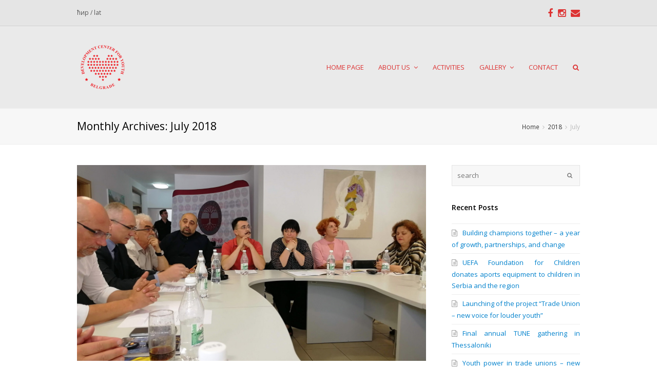

--- FILE ---
content_type: text/html; charset=UTF-8
request_url: https://razvojnicentarzamlade.org.rs/en/2018/07/
body_size: 53604
content:
 
<!DOCTYPE html>
<html lang="en-US">
<head>
	<meta charset="UTF-8" />
	<link rel="profile" href="http://gmpg.org/xfn/11">
	<link rel="pingback" href="https://razvojnicentarzamlade.org.rs/en/xmlrpc.php">
	<meta name='robots' content='noindex, follow' />
<meta name="viewport" content="width=device-width, initial-scale=1">
	<!-- This site is optimized with the Yoast SEO plugin v24.0 - https://yoast.com/wordpress/plugins/seo/ -->
	<title>July 2018 - Development Center for Youth</title>
	<meta property="og:locale" content="en_US" />
	<meta property="og:type" content="website" />
	<meta property="og:title" content="July 2018 - Development Center for Youth" />
	<meta property="og:url" content="https://razvojnicentarzamlade.org.rs/en/2018/07/" />
	<meta property="og:site_name" content="Development Center for Youth" />
	<meta name="twitter:card" content="summary_large_image" />
	<script type="application/ld+json" class="yoast-schema-graph">{"@context":"https://schema.org","@graph":[{"@type":"CollectionPage","@id":"https://razvojnicentarzamlade.org.rs/en/2018/07/","url":"https://razvojnicentarzamlade.org.rs/en/2018/07/","name":"July 2018 - Development Center for Youth","isPartOf":{"@id":"https://razvojnicentarzamlade.org.rs/en/#website"},"primaryImageOfPage":{"@id":"https://razvojnicentarzamlade.org.rs/en/2018/07/#primaryimage"},"image":{"@id":"https://razvojnicentarzamlade.org.rs/en/2018/07/#primaryimage"},"thumbnailUrl":"https://razvojnicentarzamlade.org.rs/en/wp-content/uploads/putevima-dositeja-temisvar-ilu-02.jpg","breadcrumb":{"@id":"https://razvojnicentarzamlade.org.rs/en/2018/07/#breadcrumb"},"inLanguage":"en-US"},{"@type":"ImageObject","inLanguage":"en-US","@id":"https://razvojnicentarzamlade.org.rs/en/2018/07/#primaryimage","url":"https://razvojnicentarzamlade.org.rs/en/wp-content/uploads/putevima-dositeja-temisvar-ilu-02.jpg","contentUrl":"https://razvojnicentarzamlade.org.rs/en/wp-content/uploads/putevima-dositeja-temisvar-ilu-02.jpg","width":1366,"height":768},{"@type":"BreadcrumbList","@id":"https://razvojnicentarzamlade.org.rs/en/2018/07/#breadcrumb","itemListElement":[{"@type":"ListItem","position":1,"name":"Home","item":"https://razvojnicentarzamlade.org.rs/en/"},{"@type":"ListItem","position":2,"name":"Archives for July 2018"}]},{"@type":"WebSite","@id":"https://razvojnicentarzamlade.org.rs/en/#website","url":"https://razvojnicentarzamlade.org.rs/en/","name":"Development Center for Youth","description":"","potentialAction":[{"@type":"SearchAction","target":{"@type":"EntryPoint","urlTemplate":"https://razvojnicentarzamlade.org.rs/en/?s={search_term_string}"},"query-input":{"@type":"PropertyValueSpecification","valueRequired":true,"valueName":"search_term_string"}}],"inLanguage":"en-US"}]}</script>
	<!-- / Yoast SEO plugin. -->


<link rel="alternate" type="application/rss+xml" title="Development Center for Youth &raquo; Feed" href="https://razvojnicentarzamlade.org.rs/en/feed/" />
<link rel="alternate" type="application/rss+xml" title="Development Center for Youth &raquo; Comments Feed" href="https://razvojnicentarzamlade.org.rs/en/comments/feed/" />
<script type="text/javascript">var $TS_VCSC_CurrentPluginRelease = "5.2.7";var $TS_VCSC_CurrentComposerRelease = "6.8.0";var $TS_VCSC_Lightbox_Activated = true;var $TS_VCSC_Lightbox_Thumbs = "bottom";var $TS_VCSC_Lightbox_Thumbsize = 50;var $TS_VCSC_Lightbox_Animation = "random";var $TS_VCSC_Lightbox_Captions = "data-title";var $TS_VCSC_Lightbox_Closer = true;var $TS_VCSC_Lightbox_Durations = 5000;var $TS_VCSC_Lightbox_Share = false;var $TS_VCSC_Lightbox_Save = false;var $TS_VCSC_Lightbox_LoadAPIs = true;var $TS_VCSC_Lightbox_Social = "fb,tw,gp,pin";var $TS_VCSC_Lightbox_NoTouch = false;var $TS_VCSC_Lightbox_BGClose = true;var $TS_VCSC_Lightbox_NoHashes = true;var $TS_VCSC_Lightbox_Keyboard = true;var $TS_VCSC_Lightbox_FullScreen = true;var $TS_VCSC_Lightbox_Zoom = true;var $TS_VCSC_Lightbox_FXSpeed = 300;var $TS_VCSC_Lightbox_Scheme = "dark";var $TS_VCSC_Lightbox_URLColor = false;var $TS_VCSC_Lightbox_Backlight = "#ffffff";var $TS_VCSC_Lightbox_UseColor = false;var $TS_VCSC_Lightbox_Overlay = "#000000";var $TS_VCSC_Lightbox_Background = "";var $TS_VCSC_Lightbox_Repeat = "no-repeat";var $TS_VCSC_Lightbox_Noise = "";var $TS_VCSC_Lightbox_CORS = false;var $TS_VCSC_Lightbox_Tapping = true;var $TS_VCSC_Lightbox_ScrollBlock = "js";var $TS_VCSC_Lightbox_Protection = "none";var $TS_VCSC_Lightbox_HistoryClose = false;var $TS_VCSC_Lightbox_CustomScroll = true;var $TS_VCSC_Lightbox_HomeURL = "https://razvojnicentarzamlade.org.rs/en";var $TS_VCSC_Lightbox_LastScroll = 0;var $TS_VCSC_Lightbox_Showing = false;var $TS_VCSC_Lightbox_PrettyPhoto = false;var $TS_VCSC_Lightbox_AttachAllOther = false;var $TS_VCSC_Hammer_ReleaseNew = true;var $TS_VCSC_Countdown_DaysLabel = "Days";var $TS_VCSC_Countdown_DayLabel = "Day";var $TS_VCSC_Countdown_HoursLabel = "Hours";var $TS_VCSC_Countdown_HourLabel = "Hour";var $TS_VCSC_Countdown_MinutesLabel = "Minutes";var $TS_VCSC_Countdown_MinuteLabel = "Minute";var $TS_VCSC_Countdown_SecondsLabel = "Seconds";var $TS_VCSC_Countdown_SecondLabel = "Second";var $TS_VCSC_Magnify_ZoomIn = "Zoom In";var $TS_VCSC_Magnify_ZoomOut = "Zoom Out";var $TS_VCSC_Magnify_ZoomLevel = "Zoom Level";var $TS_VCSC_Magnify_ChangeLevel = "Change Zoom Level";var $TS_VCSC_Magnify_Next = "Next";var $TS_VCSC_Magnify_Previous = "Previous";var $TS_VCSC_Magnify_Reset = "Reset Zoom";var $TS_VCSC_Magnify_Rotate = "Rotate Image";var $TS_VCSC_Magnify_Lightbox = "Show Image in Lightbox";</script><style id='wp-img-auto-sizes-contain-inline-css' type='text/css'>
img:is([sizes=auto i],[sizes^="auto," i]){contain-intrinsic-size:3000px 1500px}
/*# sourceURL=wp-img-auto-sizes-contain-inline-css */
</style>
<link rel='stylesheet' id='js_composer_front-css' href='https://razvojnicentarzamlade.org.rs/en/wp-content/plugins/js_composer/assets/css/js_composer.min.css?ver=6.8.0' type='text/css' media='all' />
<style id='wp-emoji-styles-inline-css' type='text/css'>

	img.wp-smiley, img.emoji {
		display: inline !important;
		border: none !important;
		box-shadow: none !important;
		height: 1em !important;
		width: 1em !important;
		margin: 0 0.07em !important;
		vertical-align: -0.1em !important;
		background: none !important;
		padding: 0 !important;
	}
/*# sourceURL=wp-emoji-styles-inline-css */
</style>
<style id='wp-block-library-inline-css' type='text/css'>
:root{--wp-block-synced-color:#7a00df;--wp-block-synced-color--rgb:122,0,223;--wp-bound-block-color:var(--wp-block-synced-color);--wp-editor-canvas-background:#ddd;--wp-admin-theme-color:#007cba;--wp-admin-theme-color--rgb:0,124,186;--wp-admin-theme-color-darker-10:#006ba1;--wp-admin-theme-color-darker-10--rgb:0,107,160.5;--wp-admin-theme-color-darker-20:#005a87;--wp-admin-theme-color-darker-20--rgb:0,90,135;--wp-admin-border-width-focus:2px}@media (min-resolution:192dpi){:root{--wp-admin-border-width-focus:1.5px}}.wp-element-button{cursor:pointer}:root .has-very-light-gray-background-color{background-color:#eee}:root .has-very-dark-gray-background-color{background-color:#313131}:root .has-very-light-gray-color{color:#eee}:root .has-very-dark-gray-color{color:#313131}:root .has-vivid-green-cyan-to-vivid-cyan-blue-gradient-background{background:linear-gradient(135deg,#00d084,#0693e3)}:root .has-purple-crush-gradient-background{background:linear-gradient(135deg,#34e2e4,#4721fb 50%,#ab1dfe)}:root .has-hazy-dawn-gradient-background{background:linear-gradient(135deg,#faaca8,#dad0ec)}:root .has-subdued-olive-gradient-background{background:linear-gradient(135deg,#fafae1,#67a671)}:root .has-atomic-cream-gradient-background{background:linear-gradient(135deg,#fdd79a,#004a59)}:root .has-nightshade-gradient-background{background:linear-gradient(135deg,#330968,#31cdcf)}:root .has-midnight-gradient-background{background:linear-gradient(135deg,#020381,#2874fc)}:root{--wp--preset--font-size--normal:16px;--wp--preset--font-size--huge:42px}.has-regular-font-size{font-size:1em}.has-larger-font-size{font-size:2.625em}.has-normal-font-size{font-size:var(--wp--preset--font-size--normal)}.has-huge-font-size{font-size:var(--wp--preset--font-size--huge)}.has-text-align-center{text-align:center}.has-text-align-left{text-align:left}.has-text-align-right{text-align:right}.has-fit-text{white-space:nowrap!important}#end-resizable-editor-section{display:none}.aligncenter{clear:both}.items-justified-left{justify-content:flex-start}.items-justified-center{justify-content:center}.items-justified-right{justify-content:flex-end}.items-justified-space-between{justify-content:space-between}.screen-reader-text{border:0;clip-path:inset(50%);height:1px;margin:-1px;overflow:hidden;padding:0;position:absolute;width:1px;word-wrap:normal!important}.screen-reader-text:focus{background-color:#ddd;clip-path:none;color:#444;display:block;font-size:1em;height:auto;left:5px;line-height:normal;padding:15px 23px 14px;text-decoration:none;top:5px;width:auto;z-index:100000}html :where(.has-border-color){border-style:solid}html :where([style*=border-top-color]){border-top-style:solid}html :where([style*=border-right-color]){border-right-style:solid}html :where([style*=border-bottom-color]){border-bottom-style:solid}html :where([style*=border-left-color]){border-left-style:solid}html :where([style*=border-width]){border-style:solid}html :where([style*=border-top-width]){border-top-style:solid}html :where([style*=border-right-width]){border-right-style:solid}html :where([style*=border-bottom-width]){border-bottom-style:solid}html :where([style*=border-left-width]){border-left-style:solid}html :where(img[class*=wp-image-]){height:auto;max-width:100%}:where(figure){margin:0 0 1em}html :where(.is-position-sticky){--wp-admin--admin-bar--position-offset:var(--wp-admin--admin-bar--height,0px)}@media screen and (max-width:600px){html :where(.is-position-sticky){--wp-admin--admin-bar--position-offset:0px}}

/*# sourceURL=wp-block-library-inline-css */
</style><style id='global-styles-inline-css' type='text/css'>
:root{--wp--preset--aspect-ratio--square: 1;--wp--preset--aspect-ratio--4-3: 4/3;--wp--preset--aspect-ratio--3-4: 3/4;--wp--preset--aspect-ratio--3-2: 3/2;--wp--preset--aspect-ratio--2-3: 2/3;--wp--preset--aspect-ratio--16-9: 16/9;--wp--preset--aspect-ratio--9-16: 9/16;--wp--preset--color--black: #000000;--wp--preset--color--cyan-bluish-gray: #abb8c3;--wp--preset--color--white: #ffffff;--wp--preset--color--pale-pink: #f78da7;--wp--preset--color--vivid-red: #cf2e2e;--wp--preset--color--luminous-vivid-orange: #ff6900;--wp--preset--color--luminous-vivid-amber: #fcb900;--wp--preset--color--light-green-cyan: #7bdcb5;--wp--preset--color--vivid-green-cyan: #00d084;--wp--preset--color--pale-cyan-blue: #8ed1fc;--wp--preset--color--vivid-cyan-blue: #0693e3;--wp--preset--color--vivid-purple: #9b51e0;--wp--preset--gradient--vivid-cyan-blue-to-vivid-purple: linear-gradient(135deg,rgb(6,147,227) 0%,rgb(155,81,224) 100%);--wp--preset--gradient--light-green-cyan-to-vivid-green-cyan: linear-gradient(135deg,rgb(122,220,180) 0%,rgb(0,208,130) 100%);--wp--preset--gradient--luminous-vivid-amber-to-luminous-vivid-orange: linear-gradient(135deg,rgb(252,185,0) 0%,rgb(255,105,0) 100%);--wp--preset--gradient--luminous-vivid-orange-to-vivid-red: linear-gradient(135deg,rgb(255,105,0) 0%,rgb(207,46,46) 100%);--wp--preset--gradient--very-light-gray-to-cyan-bluish-gray: linear-gradient(135deg,rgb(238,238,238) 0%,rgb(169,184,195) 100%);--wp--preset--gradient--cool-to-warm-spectrum: linear-gradient(135deg,rgb(74,234,220) 0%,rgb(151,120,209) 20%,rgb(207,42,186) 40%,rgb(238,44,130) 60%,rgb(251,105,98) 80%,rgb(254,248,76) 100%);--wp--preset--gradient--blush-light-purple: linear-gradient(135deg,rgb(255,206,236) 0%,rgb(152,150,240) 100%);--wp--preset--gradient--blush-bordeaux: linear-gradient(135deg,rgb(254,205,165) 0%,rgb(254,45,45) 50%,rgb(107,0,62) 100%);--wp--preset--gradient--luminous-dusk: linear-gradient(135deg,rgb(255,203,112) 0%,rgb(199,81,192) 50%,rgb(65,88,208) 100%);--wp--preset--gradient--pale-ocean: linear-gradient(135deg,rgb(255,245,203) 0%,rgb(182,227,212) 50%,rgb(51,167,181) 100%);--wp--preset--gradient--electric-grass: linear-gradient(135deg,rgb(202,248,128) 0%,rgb(113,206,126) 100%);--wp--preset--gradient--midnight: linear-gradient(135deg,rgb(2,3,129) 0%,rgb(40,116,252) 100%);--wp--preset--font-size--small: 13px;--wp--preset--font-size--medium: 20px;--wp--preset--font-size--large: 36px;--wp--preset--font-size--x-large: 42px;--wp--preset--spacing--20: 0.44rem;--wp--preset--spacing--30: 0.67rem;--wp--preset--spacing--40: 1rem;--wp--preset--spacing--50: 1.5rem;--wp--preset--spacing--60: 2.25rem;--wp--preset--spacing--70: 3.38rem;--wp--preset--spacing--80: 5.06rem;--wp--preset--shadow--natural: 6px 6px 9px rgba(0, 0, 0, 0.2);--wp--preset--shadow--deep: 12px 12px 50px rgba(0, 0, 0, 0.4);--wp--preset--shadow--sharp: 6px 6px 0px rgba(0, 0, 0, 0.2);--wp--preset--shadow--outlined: 6px 6px 0px -3px rgb(255, 255, 255), 6px 6px rgb(0, 0, 0);--wp--preset--shadow--crisp: 6px 6px 0px rgb(0, 0, 0);}:where(.is-layout-flex){gap: 0.5em;}:where(.is-layout-grid){gap: 0.5em;}body .is-layout-flex{display: flex;}.is-layout-flex{flex-wrap: wrap;align-items: center;}.is-layout-flex > :is(*, div){margin: 0;}body .is-layout-grid{display: grid;}.is-layout-grid > :is(*, div){margin: 0;}:where(.wp-block-columns.is-layout-flex){gap: 2em;}:where(.wp-block-columns.is-layout-grid){gap: 2em;}:where(.wp-block-post-template.is-layout-flex){gap: 1.25em;}:where(.wp-block-post-template.is-layout-grid){gap: 1.25em;}.has-black-color{color: var(--wp--preset--color--black) !important;}.has-cyan-bluish-gray-color{color: var(--wp--preset--color--cyan-bluish-gray) !important;}.has-white-color{color: var(--wp--preset--color--white) !important;}.has-pale-pink-color{color: var(--wp--preset--color--pale-pink) !important;}.has-vivid-red-color{color: var(--wp--preset--color--vivid-red) !important;}.has-luminous-vivid-orange-color{color: var(--wp--preset--color--luminous-vivid-orange) !important;}.has-luminous-vivid-amber-color{color: var(--wp--preset--color--luminous-vivid-amber) !important;}.has-light-green-cyan-color{color: var(--wp--preset--color--light-green-cyan) !important;}.has-vivid-green-cyan-color{color: var(--wp--preset--color--vivid-green-cyan) !important;}.has-pale-cyan-blue-color{color: var(--wp--preset--color--pale-cyan-blue) !important;}.has-vivid-cyan-blue-color{color: var(--wp--preset--color--vivid-cyan-blue) !important;}.has-vivid-purple-color{color: var(--wp--preset--color--vivid-purple) !important;}.has-black-background-color{background-color: var(--wp--preset--color--black) !important;}.has-cyan-bluish-gray-background-color{background-color: var(--wp--preset--color--cyan-bluish-gray) !important;}.has-white-background-color{background-color: var(--wp--preset--color--white) !important;}.has-pale-pink-background-color{background-color: var(--wp--preset--color--pale-pink) !important;}.has-vivid-red-background-color{background-color: var(--wp--preset--color--vivid-red) !important;}.has-luminous-vivid-orange-background-color{background-color: var(--wp--preset--color--luminous-vivid-orange) !important;}.has-luminous-vivid-amber-background-color{background-color: var(--wp--preset--color--luminous-vivid-amber) !important;}.has-light-green-cyan-background-color{background-color: var(--wp--preset--color--light-green-cyan) !important;}.has-vivid-green-cyan-background-color{background-color: var(--wp--preset--color--vivid-green-cyan) !important;}.has-pale-cyan-blue-background-color{background-color: var(--wp--preset--color--pale-cyan-blue) !important;}.has-vivid-cyan-blue-background-color{background-color: var(--wp--preset--color--vivid-cyan-blue) !important;}.has-vivid-purple-background-color{background-color: var(--wp--preset--color--vivid-purple) !important;}.has-black-border-color{border-color: var(--wp--preset--color--black) !important;}.has-cyan-bluish-gray-border-color{border-color: var(--wp--preset--color--cyan-bluish-gray) !important;}.has-white-border-color{border-color: var(--wp--preset--color--white) !important;}.has-pale-pink-border-color{border-color: var(--wp--preset--color--pale-pink) !important;}.has-vivid-red-border-color{border-color: var(--wp--preset--color--vivid-red) !important;}.has-luminous-vivid-orange-border-color{border-color: var(--wp--preset--color--luminous-vivid-orange) !important;}.has-luminous-vivid-amber-border-color{border-color: var(--wp--preset--color--luminous-vivid-amber) !important;}.has-light-green-cyan-border-color{border-color: var(--wp--preset--color--light-green-cyan) !important;}.has-vivid-green-cyan-border-color{border-color: var(--wp--preset--color--vivid-green-cyan) !important;}.has-pale-cyan-blue-border-color{border-color: var(--wp--preset--color--pale-cyan-blue) !important;}.has-vivid-cyan-blue-border-color{border-color: var(--wp--preset--color--vivid-cyan-blue) !important;}.has-vivid-purple-border-color{border-color: var(--wp--preset--color--vivid-purple) !important;}.has-vivid-cyan-blue-to-vivid-purple-gradient-background{background: var(--wp--preset--gradient--vivid-cyan-blue-to-vivid-purple) !important;}.has-light-green-cyan-to-vivid-green-cyan-gradient-background{background: var(--wp--preset--gradient--light-green-cyan-to-vivid-green-cyan) !important;}.has-luminous-vivid-amber-to-luminous-vivid-orange-gradient-background{background: var(--wp--preset--gradient--luminous-vivid-amber-to-luminous-vivid-orange) !important;}.has-luminous-vivid-orange-to-vivid-red-gradient-background{background: var(--wp--preset--gradient--luminous-vivid-orange-to-vivid-red) !important;}.has-very-light-gray-to-cyan-bluish-gray-gradient-background{background: var(--wp--preset--gradient--very-light-gray-to-cyan-bluish-gray) !important;}.has-cool-to-warm-spectrum-gradient-background{background: var(--wp--preset--gradient--cool-to-warm-spectrum) !important;}.has-blush-light-purple-gradient-background{background: var(--wp--preset--gradient--blush-light-purple) !important;}.has-blush-bordeaux-gradient-background{background: var(--wp--preset--gradient--blush-bordeaux) !important;}.has-luminous-dusk-gradient-background{background: var(--wp--preset--gradient--luminous-dusk) !important;}.has-pale-ocean-gradient-background{background: var(--wp--preset--gradient--pale-ocean) !important;}.has-electric-grass-gradient-background{background: var(--wp--preset--gradient--electric-grass) !important;}.has-midnight-gradient-background{background: var(--wp--preset--gradient--midnight) !important;}.has-small-font-size{font-size: var(--wp--preset--font-size--small) !important;}.has-medium-font-size{font-size: var(--wp--preset--font-size--medium) !important;}.has-large-font-size{font-size: var(--wp--preset--font-size--large) !important;}.has-x-large-font-size{font-size: var(--wp--preset--font-size--x-large) !important;}
/*# sourceURL=global-styles-inline-css */
</style>

<style id='classic-theme-styles-inline-css' type='text/css'>
/*! This file is auto-generated */
.wp-block-button__link{color:#fff;background-color:#32373c;border-radius:9999px;box-shadow:none;text-decoration:none;padding:calc(.667em + 2px) calc(1.333em + 2px);font-size:1.125em}.wp-block-file__button{background:#32373c;color:#fff;text-decoration:none}
/*# sourceURL=/wp-includes/css/classic-themes.min.css */
</style>
<link rel='stylesheet' id='contact-form-7-css' href='https://razvojnicentarzamlade.org.rs/en/wp-content/plugins/contact-form-7/includes/css/styles.css?ver=6.0.1' type='text/css' media='all' />
<link rel='stylesheet' id='rs-plugin-settings-css' href='https://razvojnicentarzamlade.org.rs/en/wp-content/plugins/revslider/public/assets/css/rs6.css?ver=6.4.11' type='text/css' media='all' />
<style id='rs-plugin-settings-inline-css' type='text/css'>
.tp-caption a{color:#ff7302;text-shadow:none;-webkit-transition:all 0.2s ease-out;-moz-transition:all 0.2s ease-out;-o-transition:all 0.2s ease-out;-ms-transition:all 0.2s ease-out}.tp-caption a:hover{color:#ffa902}
/*# sourceURL=rs-plugin-settings-inline-css */
</style>
<link rel='stylesheet' id='wpos-slick-style-css' href='https://razvojnicentarzamlade.org.rs/en/wp-content/plugins/wp-logo-showcase-responsive-slider-slider/assets/css/slick.css?ver=3.8.2' type='text/css' media='all' />
<link rel='stylesheet' id='wpls-public-style-css' href='https://razvojnicentarzamlade.org.rs/en/wp-content/plugins/wp-logo-showcase-responsive-slider-slider/assets/css/wpls-public.css?ver=3.8.2' type='text/css' media='all' />
<link rel='stylesheet' id='wpex-font-awesome-css' href='https://razvojnicentarzamlade.org.rs/en/wp-content/themes/Total/css/font-awesome.min.css?ver=6.9' type='text/css' media='all' />
<link rel='stylesheet' id='wpex-style-css' href='https://razvojnicentarzamlade.org.rs/en/wp-content/themes/Total/style.css?ver=6.9' type='text/css' media='all' />
<link rel='stylesheet' id='wpex-visual-composer-css' href='https://razvojnicentarzamlade.org.rs/en/wp-content/themes/Total/css/wpex-visual-composer.css?ver=6.9' type='text/css' media='all' />
<link rel='stylesheet' id='wpex-visual-composer-extend-css' href='https://razvojnicentarzamlade.org.rs/en/wp-content/themes/Total/css/wpex-visual-composer-extend.css?ver=6.9' type='text/css' media='all' />
<link rel='stylesheet' id='wpex-ilightbox-dark-skin-css' href='https://razvojnicentarzamlade.org.rs/en/wp-content/themes/Total/css/ilightbox/dark-skin/skin.css?ver=6.9' type='text/css' media='all' />
<link rel='stylesheet' id='wpex-responsive-css' href='https://razvojnicentarzamlade.org.rs/en/wp-content/themes/Total/css/responsive.css?ver=6.9' type='text/css' media='all' />
<script type="text/javascript" src="https://razvojnicentarzamlade.org.rs/en/wp-includes/js/jquery/jquery.min.js?ver=3.7.1" id="jquery-core-js"></script>
<script type="text/javascript" src="https://razvojnicentarzamlade.org.rs/en/wp-includes/js/jquery/jquery-migrate.min.js?ver=3.4.1" id="jquery-migrate-js"></script>
<script type="text/javascript" src="https://razvojnicentarzamlade.org.rs/en/wp-content/plugins/revslider/public/assets/js/rbtools.min.js?ver=6.4.8" id="tp-tools-js"></script>
<script type="text/javascript" src="https://razvojnicentarzamlade.org.rs/en/wp-content/plugins/revslider/public/assets/js/rs6.min.js?ver=6.4.11" id="revmin-js"></script>
<link rel="https://api.w.org/" href="https://razvojnicentarzamlade.org.rs/en/wp-json/" /><link rel="EditURI" type="application/rsd+xml" title="RSD" href="https://razvojnicentarzamlade.org.rs/en/xmlrpc.php?rsd" />
<meta name="generator" content="WordPress 6.9" />
<!--[if IE 8]><link rel="stylesheet" type="text/css" href="https://razvojnicentarzamlade.org.rs/en/wp-content/themes/Total/css/ie8.css" media="screen"><![endif]--><!--[if lt IE 9]>
            <script src="https://razvojnicentarzamlade.org.rs/en/wp-content/themes/Total/js/html5.js"></script>
        <![endif]--><!-- Load Google Fonts --><link href="https://fonts.googleapis.com/css?family=Open%20Sans:300italic,400italic,600italic,700italic,800italic,400,300,600,700,800&amp;subset=latin,cyrillic-ext,greek-ext,greek,vietnamese,latin-ext,cyrillic" rel="stylesheet" type="text/css"><!-- Typography CSS --><style type="text/css">body{font-family:Open Sans;color:#595959;}</style><meta name="generator" content="Powered by WPBakery Page Builder - drag and drop page builder for WordPress."/>
<meta name="generator" content="Powered by Slider Revolution 6.4.11 - responsive, Mobile-Friendly Slider Plugin for WordPress with comfortable drag and drop interface." />
<link rel="icon" href="https://razvojnicentarzamlade.org.rs/en/wp-content/uploads/2018/03/logo-razvojni-100x100.png" sizes="32x32" />
<link rel="icon" href="https://razvojnicentarzamlade.org.rs/en/wp-content/uploads/2018/03/logo-razvojni.png" sizes="192x192" />
<link rel="apple-touch-icon" href="https://razvojnicentarzamlade.org.rs/en/wp-content/uploads/2018/03/logo-razvojni.png" />
<meta name="msapplication-TileImage" content="https://razvojnicentarzamlade.org.rs/en/wp-content/uploads/2018/03/logo-razvojni.png" />
<script type="text/javascript">function setREVStartSize(e){
			//window.requestAnimationFrame(function() {				 
				window.RSIW = window.RSIW===undefined ? window.innerWidth : window.RSIW;	
				window.RSIH = window.RSIH===undefined ? window.innerHeight : window.RSIH;	
				try {								
					var pw = document.getElementById(e.c).parentNode.offsetWidth,
						newh;
					pw = pw===0 || isNaN(pw) ? window.RSIW : pw;
					e.tabw = e.tabw===undefined ? 0 : parseInt(e.tabw);
					e.thumbw = e.thumbw===undefined ? 0 : parseInt(e.thumbw);
					e.tabh = e.tabh===undefined ? 0 : parseInt(e.tabh);
					e.thumbh = e.thumbh===undefined ? 0 : parseInt(e.thumbh);
					e.tabhide = e.tabhide===undefined ? 0 : parseInt(e.tabhide);
					e.thumbhide = e.thumbhide===undefined ? 0 : parseInt(e.thumbhide);
					e.mh = e.mh===undefined || e.mh=="" || e.mh==="auto" ? 0 : parseInt(e.mh,0);		
					if(e.layout==="fullscreen" || e.l==="fullscreen") 						
						newh = Math.max(e.mh,window.RSIH);					
					else{					
						e.gw = Array.isArray(e.gw) ? e.gw : [e.gw];
						for (var i in e.rl) if (e.gw[i]===undefined || e.gw[i]===0) e.gw[i] = e.gw[i-1];					
						e.gh = e.el===undefined || e.el==="" || (Array.isArray(e.el) && e.el.length==0)? e.gh : e.el;
						e.gh = Array.isArray(e.gh) ? e.gh : [e.gh];
						for (var i in e.rl) if (e.gh[i]===undefined || e.gh[i]===0) e.gh[i] = e.gh[i-1];
											
						var nl = new Array(e.rl.length),
							ix = 0,						
							sl;					
						e.tabw = e.tabhide>=pw ? 0 : e.tabw;
						e.thumbw = e.thumbhide>=pw ? 0 : e.thumbw;
						e.tabh = e.tabhide>=pw ? 0 : e.tabh;
						e.thumbh = e.thumbhide>=pw ? 0 : e.thumbh;					
						for (var i in e.rl) nl[i] = e.rl[i]<window.RSIW ? 0 : e.rl[i];
						sl = nl[0];									
						for (var i in nl) if (sl>nl[i] && nl[i]>0) { sl = nl[i]; ix=i;}															
						var m = pw>(e.gw[ix]+e.tabw+e.thumbw) ? 1 : (pw-(e.tabw+e.thumbw)) / (e.gw[ix]);					
						newh =  (e.gh[ix] * m) + (e.tabh + e.thumbh);
					}				
					if(window.rs_init_css===undefined) window.rs_init_css = document.head.appendChild(document.createElement("style"));					
					document.getElementById(e.c).height = newh+"px";
					window.rs_init_css.innerHTML += "#"+e.c+"_wrapper { height: "+newh+"px }";				
				} catch(e){
					console.log("Failure at Presize of Slider:" + e)
				}					   
			//});
		  };</script>
<noscript><style> .wpb_animate_when_almost_visible { opacity: 1; }</style></noscript><!-- TOTAL CSS -->
<style type="text/css">
/*CUSTOMIZER STYLING*/#top-bar-wrap{background-color:#e5e5e5}#top-bar-wrap{border-color:#d1d1d1}#top-bar-social a{color:#dd3333}#site-header,.footer-has-reveal #site-header,#searchform-header-replace,.is-sticky #site-header{background-color:#eaeaea}#site-navigation .dropdown-menu >li >a{color:#dd3333}#site-navigation .dropdown-menu >li >a:hover{color:#000000}.wpb_column{margin-bottom:40px}/*ADVANCED STYLING CSS*/.wpb_row .fa:before{box-sizing:content-box!important;-moz-box-sizing:content-box!important;-webkit-box-sizing:content-box!important}.is-sticky #site-header{border-color:transparent}
</style></head>

<!-- Begin Body -->
<body class="archive date wp-theme-Total wpex-theme wpex-responsive full-width-main-layout theme-base content-right-sidebar has-breadcrumbs shrink-fixed-header has-topbar sidebar-widget-icons wpb-js-composer js-comp-ver-6.8.0 vc_responsive">

<div id="outer-wrap" class="clr">

	
	<div id="wrap" class="clr">

		


	<div id="top-bar-wrap" class="clr">

		<div id="top-bar" class="clr container">

			
    <div id="top-bar-content" class="has-content clr top-bar-left">

        
        
            <a href="http://razvojnicentarzamlade.org.rs?sr_pismo=cir">ћир</a> / <a href="http://razvojnicentarzamlade.org.rs?sr_pismo=lat">lat</a>
        
    </div><!-- #top-bar-content -->

			
			

	<div id="top-bar-social" class="clr top-bar-right social-style-font_icons">
														<a href="https://www.facebook.com/sportomdotolerancije/" title="Facebook" target="_blank">
									<span class="fa fa-facebook"></span>
								</a>
																																<a href="https://www.instagram.com/razvojnicentarzamlade/" title="Instragram" target="_blank">
									<span class="fa fa-instagram"></span>
								</a>
																																																																			<a href="mailto:razvojnicentarzamlade@gmail.com" title="Email" target="_blank">
									<span class="fa fa-envelope"></span>
								</a>
						</div><!-- #top-bar-social -->


		</div><!-- #top-bar -->

	</div><!-- #top-bar-wrap -->

<header id="site-header" class="clr header-one fixed-scroll" role="banner">
		<div id="site-header-inner" class="container clr">
		
<div id="site-logo" class="header-one-logo">

    
                    <a href="https://razvojnicentarzamlade.org.rs/en/" title="Development Center for Youth" rel="home" class="main-logo">
                <img src="http://razvojnicentarzamlade.org.rs/en/wp-content/uploads/logo-rcm-en.png" alt="Development Center for Youth" data-no-retina />
            </a>
        
        
    
</div><!-- #site-logo -->

<div id="site-navigation-wrap" class="clr navbar-style-one">

    <nav id="site-navigation" class="navigation main-navigation clr has-search-icon" role="navigation">

        
        <div class="menu-main-container"><ul id="menu-main" class="dropdown-menu sf-menu"><li id="menu-item-316" class="menu-item menu-item-type-post_type menu-item-object-page menu-item-home menu-item-316"><a href="https://razvojnicentarzamlade.org.rs/en/"><span class="link-inner">HOME PAGE</span></a></li>
<li id="menu-item-442" class="menu-item menu-item-type-custom menu-item-object-custom menu-item-has-children dropdown menu-item-442"><a href="#"><span class="link-inner">ABOUT US <span class="nav-arrow fa fa-angle-down"></span></span></a>
<ul class="sub-menu">
	<li id="menu-item-273" class="menu-item menu-item-type-post_type menu-item-object-page menu-item-273"><a href="https://razvojnicentarzamlade.org.rs/en/about-us/"><span class="link-inner">History of the organization</span></a></li>
	<li id="menu-item-417" class="menu-item menu-item-type-post_type menu-item-object-page menu-item-417"><a href="https://razvojnicentarzamlade.org.rs/en/coordination-body/"><span class="link-inner">Coordination body</span></a></li>
	<li id="menu-item-749" class="menu-item menu-item-type-post_type menu-item-object-page menu-item-749"><a href="https://razvojnicentarzamlade.org.rs/en/documents/"><span class="link-inner">Documents</span></a></li>
</ul>
</li>
<li id="menu-item-283" class="menu-item menu-item-type-post_type menu-item-object-page menu-item-283"><a href="https://razvojnicentarzamlade.org.rs/en/activities/"><span class="link-inner">ACTIVITIES</span></a></li>
<li id="menu-item-404" class="menu-item menu-item-type-custom menu-item-object-custom menu-item-has-children dropdown menu-item-404"><a href="#"><span class="link-inner">GALLERY <span class="nav-arrow fa fa-angle-down"></span></span></a>
<ul class="sub-menu">
	<li id="menu-item-627" class="menu-item menu-item-type-post_type menu-item-object-page menu-item-627"><a href="https://razvojnicentarzamlade.org.rs/en/video-gallery/"><span class="link-inner">Video gallery</span></a></li>
</ul>
</li>
<li id="menu-item-119" class="menu-item menu-item-type-post_type menu-item-object-page menu-item-119"><a href="https://razvojnicentarzamlade.org.rs/en/contact/"><span class="link-inner">CONTACT</span></a></li>
<li class="search-toggle-li"><a href="#" class="site-search-toggle search-dropdown-toggle"><span class="link-inner"><span class="fa fa-search"></span></span></a></li></ul></div>
        
    </nav><!-- #site-navigation -->

</div><!-- #site-navigation-wrap -->



    <div id="sidr-close"><a href="#sidr-close" class="toggle-sidr-close"></a></div>


<div id="mobile-menu" class="clr wpex-hidden">

    <a href="#mobile-menu" class="mobile-menu-toggle"><span class="fa fa-bars"></span></a>

    
</div><!-- #mobile-menu -->
<div id="searchform-dropdown" class="header-searchform-wrap clr">
	<form method="get" action="https://razvojnicentarzamlade.org.rs/en/" role="search" class="header-searchform">
	<input type="search" name="s" autocomplete="off" placeholder="Search" />
		</form>
</div><!-- #searchform-dropdown -->	</div><!-- #site-header-inner -->
	</header><!-- #header -->

		
		<div id="main" class="site-main clr">

			
<header class="page-header">
		<div class="container clr page-header-inner">
		
<h1 class="page-header-title">
	Monthly Archives: July 2018</h1><nav class="site-breadcrumbs clr"><div class="breadcrumb-trail"><span itemscope="" itemtype="http://data-vocabulary.org/Breadcrumb"><a href="https://razvojnicentarzamlade.org.rs/en" title="Development Center for Youth" rel="home" class="trail-begin" itemprop="url"><span itemprop="title">Home</span></a></span><span class="sep"> <span class="fa fa-angle-right"></span> </span><a href="https://razvojnicentarzamlade.org.rs/en/2018/" title="2018" itemprop="url">2018</a><span class="sep"> <span class="fa fa-angle-right"></span> </span>July</div></nav>	</div><!-- .page-header-inner -->
	</header><!-- .page-header -->

    <div id="content-wrap" class="container clr">

        
        <div id="primary" class="content-area clr">

            
            <main id="content" class="site-content" role="main">

                
                
                        <div id="blog-entries" class="clr ">

                            
                            
                                
                                
<article id="post-806" class="blog-entry clr large-image-entry-style col-1 post-806 post type-post status-publish format-standard has-post-thumbnail hentry category-news">

	<div class="blog-entry-inner clr">

		
				
					
<div class="blog-entry-media clr">

            <a href="https://razvojnicentarzamlade.org.rs/en/panel-discussion-open-on-the-future-of-serbian-romanian-cooperation-2/" title="Panel discussion “Open on the future of Serbian-Romanian cooperation”" rel="bookmark" class="blog-entry-media-link">
            <img src="https://razvojnicentarzamlade.org.rs/en/wp-content/uploads/putevima-dositeja-temisvar-ilu-02.jpg" width="1366" height="768" alt="Panel Discussion “Open On The Future Of Serbian-Romanian Cooperation”" />        </a><!-- .blog-entry-media-link -->
    
</div><!-- .blog-entry-media -->
				
			
				
					
<header class="">
	
<h2 class="blog-entry-title entry-title">
	<a href="https://razvojnicentarzamlade.org.rs/en/panel-discussion-open-on-the-future-of-serbian-romanian-cooperation-2/" title="Panel discussion “Open on the future of Serbian-Romanian cooperation”" rel="bookmark">Panel discussion “Open on the future of Serbian-Romanian cooperation”</a>
</h2><!-- .blog-entry-title -->	
	
<ul class="meta clr meta-with-title">

			<li class="meta-date"><span class="fa fa-clock-o"></span><span class="updated">9. July 2018.</span></li>
	
			<li class="meta-author"><span class="fa fa-user"></span><span class="vcard author"><a href="https://razvojnicentarzamlade.org.rs/en/author/rczm-en/" title="Posts by Development Center for Youth" rel="author">Development Center for Youth</a></span></li>
	
			<li class="meta-category"><span class="fa fa-folder-o"></span><a href="https://razvojnicentarzamlade.org.rs/en/category/news/" rel="category tag">News</a></li>
	
	
</ul><!-- .meta clr meta-with-title --></header><!-- . -->
				
			
				
					
<div class="blog-entry-excerpt entry">

    <p>On July 8, a one-day panel discussion “Open on the future of Serbian-Romanian cooperation” was successfully held in Timisoara, within the project “Roads of Dositej Obradović – promotion of Serbian language and culture in Timisoara”, approved by the Ministry of Foreign Affairs, the Directorate for Cooperation with the Diaspora and the Serbs from the region.</p>

</div><!-- .blog-entry-excerpt -->
				
			
				
					
<div class="blog-entry-readmore clr">
	<a href="https://razvojnicentarzamlade.org.rs/en/panel-discussion-open-on-the-future-of-serbian-romanian-cooperation-2/" class="theme-button" title="Read More">
		Read More<span class="readmore-rarr hidden">&rarr;</span>
	</a>
</div>
				
			
			
		
	</div><!-- .blog-entry-inner -->

</article><!-- .blog-entry -->
                                
                            
                        </div><!-- #blog-entries -->

                        
                    
                
                 
            </main><!-- #content -->

        
        </div><!-- #primary -->

        

<aside id="sidebar" class="sidebar-container sidebar-primary" role="complementary">

	
	<div id="sidebar-inner" class="clr">

		<div class="sidebar-box widget_search clr">
<form role="search" method="get" class="searchform" action="https://razvojnicentarzamlade.org.rs/en/">
    <input type="search" class="field" name="s" placeholder="search" />
    <button type="submit" class="searchform-submit">
		<span class="fa fa-search"></span>
	</button>
</form><!-- .searchform --></div>
		<div class="sidebar-box widget_recent_entries clr">
		<div class="widget-title">Recent Posts</div>
		<ul>
											<li>
					<a href="https://razvojnicentarzamlade.org.rs/en/building-champions-together-a-year-of-growth-partnerships-and-change/">Building champions together – a year of growth, partnerships, and change</a>
									</li>
											<li>
					<a href="https://razvojnicentarzamlade.org.rs/en/uefa-foundation-for-children-donates-sports-equipment-to-children-in-serbia-and-the-region/">UEFA Foundation for Children donates aports equipment to children in Serbia and the region</a>
									</li>
											<li>
					<a href="https://razvojnicentarzamlade.org.rs/en/launching-of-the-project-trade-union-new-voice-for-louder-youth/">Launching of the project “Trade Union – new voice for louder youth”</a>
									</li>
											<li>
					<a href="https://razvojnicentarzamlade.org.rs/en/final-annual-tune-gathering-in-thessaloniki/">Final annual TUNE gathering in Thessaloniki</a>
									</li>
											<li>
					<a href="https://razvojnicentarzamlade.org.rs/en/youth-power-in-trade-unions-new-voice-for-louder-youth/">Youth power in trade unions – new voice for louder youth</a>
									</li>
					</ul>

		</div><div class="sidebar-box widget_archive clr"><div class="widget-title">Archives</div>
			<ul>
					<li><a href='https://razvojnicentarzamlade.org.rs/en/2025/12/'>December 2025</a></li>
	<li><a href='https://razvojnicentarzamlade.org.rs/en/2025/11/'>November 2025</a></li>
	<li><a href='https://razvojnicentarzamlade.org.rs/en/2025/10/'>October 2025</a></li>
	<li><a href='https://razvojnicentarzamlade.org.rs/en/2025/09/'>September 2025</a></li>
	<li><a href='https://razvojnicentarzamlade.org.rs/en/2025/07/'>July 2025</a></li>
	<li><a href='https://razvojnicentarzamlade.org.rs/en/2025/06/'>June 2025</a></li>
	<li><a href='https://razvojnicentarzamlade.org.rs/en/2025/05/'>May 2025</a></li>
	<li><a href='https://razvojnicentarzamlade.org.rs/en/2025/04/'>April 2025</a></li>
	<li><a href='https://razvojnicentarzamlade.org.rs/en/2025/03/'>March 2025</a></li>
	<li><a href='https://razvojnicentarzamlade.org.rs/en/2025/02/'>February 2025</a></li>
	<li><a href='https://razvojnicentarzamlade.org.rs/en/2025/01/'>January 2025</a></li>
	<li><a href='https://razvojnicentarzamlade.org.rs/en/2024/12/'>December 2024</a></li>
	<li><a href='https://razvojnicentarzamlade.org.rs/en/2024/11/'>November 2024</a></li>
	<li><a href='https://razvojnicentarzamlade.org.rs/en/2024/10/'>October 2024</a></li>
	<li><a href='https://razvojnicentarzamlade.org.rs/en/2024/09/'>September 2024</a></li>
	<li><a href='https://razvojnicentarzamlade.org.rs/en/2024/08/'>August 2024</a></li>
	<li><a href='https://razvojnicentarzamlade.org.rs/en/2024/06/'>June 2024</a></li>
	<li><a href='https://razvojnicentarzamlade.org.rs/en/2024/04/'>April 2024</a></li>
	<li><a href='https://razvojnicentarzamlade.org.rs/en/2024/03/'>March 2024</a></li>
	<li><a href='https://razvojnicentarzamlade.org.rs/en/2024/02/'>February 2024</a></li>
	<li><a href='https://razvojnicentarzamlade.org.rs/en/2024/01/'>January 2024</a></li>
	<li><a href='https://razvojnicentarzamlade.org.rs/en/2023/12/'>December 2023</a></li>
	<li><a href='https://razvojnicentarzamlade.org.rs/en/2023/11/'>November 2023</a></li>
	<li><a href='https://razvojnicentarzamlade.org.rs/en/2023/10/'>October 2023</a></li>
	<li><a href='https://razvojnicentarzamlade.org.rs/en/2023/09/'>September 2023</a></li>
	<li><a href='https://razvojnicentarzamlade.org.rs/en/2023/08/'>August 2023</a></li>
	<li><a href='https://razvojnicentarzamlade.org.rs/en/2023/07/'>July 2023</a></li>
	<li><a href='https://razvojnicentarzamlade.org.rs/en/2023/06/'>June 2023</a></li>
	<li><a href='https://razvojnicentarzamlade.org.rs/en/2023/05/'>May 2023</a></li>
	<li><a href='https://razvojnicentarzamlade.org.rs/en/2023/04/'>April 2023</a></li>
	<li><a href='https://razvojnicentarzamlade.org.rs/en/2023/03/'>March 2023</a></li>
	<li><a href='https://razvojnicentarzamlade.org.rs/en/2023/02/'>February 2023</a></li>
	<li><a href='https://razvojnicentarzamlade.org.rs/en/2023/01/'>January 2023</a></li>
	<li><a href='https://razvojnicentarzamlade.org.rs/en/2022/12/'>December 2022</a></li>
	<li><a href='https://razvojnicentarzamlade.org.rs/en/2022/11/'>November 2022</a></li>
	<li><a href='https://razvojnicentarzamlade.org.rs/en/2022/10/'>October 2022</a></li>
	<li><a href='https://razvojnicentarzamlade.org.rs/en/2022/09/'>September 2022</a></li>
	<li><a href='https://razvojnicentarzamlade.org.rs/en/2022/08/'>August 2022</a></li>
	<li><a href='https://razvojnicentarzamlade.org.rs/en/2022/06/'>June 2022</a></li>
	<li><a href='https://razvojnicentarzamlade.org.rs/en/2022/05/'>May 2022</a></li>
	<li><a href='https://razvojnicentarzamlade.org.rs/en/2022/02/'>February 2022</a></li>
	<li><a href='https://razvojnicentarzamlade.org.rs/en/2022/01/'>January 2022</a></li>
	<li><a href='https://razvojnicentarzamlade.org.rs/en/2021/12/'>December 2021</a></li>
	<li><a href='https://razvojnicentarzamlade.org.rs/en/2021/11/'>November 2021</a></li>
	<li><a href='https://razvojnicentarzamlade.org.rs/en/2021/10/'>October 2021</a></li>
	<li><a href='https://razvojnicentarzamlade.org.rs/en/2021/09/'>September 2021</a></li>
	<li><a href='https://razvojnicentarzamlade.org.rs/en/2021/08/'>August 2021</a></li>
	<li><a href='https://razvojnicentarzamlade.org.rs/en/2021/07/'>July 2021</a></li>
	<li><a href='https://razvojnicentarzamlade.org.rs/en/2021/06/'>June 2021</a></li>
	<li><a href='https://razvojnicentarzamlade.org.rs/en/2021/05/'>May 2021</a></li>
	<li><a href='https://razvojnicentarzamlade.org.rs/en/2021/04/'>April 2021</a></li>
	<li><a href='https://razvojnicentarzamlade.org.rs/en/2021/03/'>March 2021</a></li>
	<li><a href='https://razvojnicentarzamlade.org.rs/en/2021/02/'>February 2021</a></li>
	<li><a href='https://razvojnicentarzamlade.org.rs/en/2021/01/'>January 2021</a></li>
	<li><a href='https://razvojnicentarzamlade.org.rs/en/2020/12/'>December 2020</a></li>
	<li><a href='https://razvojnicentarzamlade.org.rs/en/2020/11/'>November 2020</a></li>
	<li><a href='https://razvojnicentarzamlade.org.rs/en/2020/10/'>October 2020</a></li>
	<li><a href='https://razvojnicentarzamlade.org.rs/en/2020/09/'>September 2020</a></li>
	<li><a href='https://razvojnicentarzamlade.org.rs/en/2020/08/'>August 2020</a></li>
	<li><a href='https://razvojnicentarzamlade.org.rs/en/2020/07/'>July 2020</a></li>
	<li><a href='https://razvojnicentarzamlade.org.rs/en/2020/06/'>June 2020</a></li>
	<li><a href='https://razvojnicentarzamlade.org.rs/en/2020/05/'>May 2020</a></li>
	<li><a href='https://razvojnicentarzamlade.org.rs/en/2020/03/'>March 2020</a></li>
	<li><a href='https://razvojnicentarzamlade.org.rs/en/2020/01/'>January 2020</a></li>
	<li><a href='https://razvojnicentarzamlade.org.rs/en/2019/12/'>December 2019</a></li>
	<li><a href='https://razvojnicentarzamlade.org.rs/en/2019/11/'>November 2019</a></li>
	<li><a href='https://razvojnicentarzamlade.org.rs/en/2019/10/'>October 2019</a></li>
	<li><a href='https://razvojnicentarzamlade.org.rs/en/2019/09/'>September 2019</a></li>
	<li><a href='https://razvojnicentarzamlade.org.rs/en/2019/08/'>August 2019</a></li>
	<li><a href='https://razvojnicentarzamlade.org.rs/en/2019/07/'>July 2019</a></li>
	<li><a href='https://razvojnicentarzamlade.org.rs/en/2019/06/'>June 2019</a></li>
	<li><a href='https://razvojnicentarzamlade.org.rs/en/2019/05/'>May 2019</a></li>
	<li><a href='https://razvojnicentarzamlade.org.rs/en/2019/04/'>April 2019</a></li>
	<li><a href='https://razvojnicentarzamlade.org.rs/en/2019/03/'>March 2019</a></li>
	<li><a href='https://razvojnicentarzamlade.org.rs/en/2019/02/'>February 2019</a></li>
	<li><a href='https://razvojnicentarzamlade.org.rs/en/2018/12/'>December 2018</a></li>
	<li><a href='https://razvojnicentarzamlade.org.rs/en/2018/11/'>November 2018</a></li>
	<li><a href='https://razvojnicentarzamlade.org.rs/en/2018/10/'>October 2018</a></li>
	<li><a href='https://razvojnicentarzamlade.org.rs/en/2018/07/' aria-current="page">July 2018</a></li>
	<li><a href='https://razvojnicentarzamlade.org.rs/en/2018/06/'>June 2018</a></li>
	<li><a href='https://razvojnicentarzamlade.org.rs/en/2018/05/'>May 2018</a></li>
	<li><a href='https://razvojnicentarzamlade.org.rs/en/2018/04/'>April 2018</a></li>
	<li><a href='https://razvojnicentarzamlade.org.rs/en/2018/01/'>January 2018</a></li>
	<li><a href='https://razvojnicentarzamlade.org.rs/en/2017/07/'>July 2017</a></li>
	<li><a href='https://razvojnicentarzamlade.org.rs/en/2017/06/'>June 2017</a></li>
	<li><a href='https://razvojnicentarzamlade.org.rs/en/2017/04/'>April 2017</a></li>
	<li><a href='https://razvojnicentarzamlade.org.rs/en/2017/03/'>March 2017</a></li>
			</ul>

			</div>
	</div><!-- #sidebar-inner -->

	
</aside><!-- #sidebar -->


    </div><!-- .container -->
    

            
        </div><!-- #main-content -->                
        
        


    <footer id="footer" class="site-footer">
                <div id="footer-inner" class="container clr">
            
<div id="footer-widgets" class="wpex-row clr gap-30">

        <div class="footer-box span_1_of_4 col col-1">
            </div><!-- .footer-one-box -->

            <div class="footer-box span_1_of_4 col col-2">
                    </div><!-- .footer-one-box -->
        
            <div class="footer-box span_1_of_4 col col-3 ">
                    </div><!-- .footer-one-box -->
    
            <div class="footer-box span_1_of_4 col col-4">
                    </div><!-- .footer-box -->
    
    
</div><!-- #footer-widgets -->        </div><!-- #footer-widgets -->
            </footer><!-- #footer -->



<div id="footer-bottom" class="clr">

	<div id="footer-bottom-inner" class="container clr">

		
			<div id="copyright" class="clr" role="contentinfo">
				Copyright Development Center for Youth</a> - All rights reserved			</div><!-- #copyright -->

		
		<div id="footer-bottom-menu" class="clr">
			
		</div><!-- #footer-bottom-menu -->

	</div><!-- #footer-bottom-inner -->

</div><!-- #footer-bottom -->
    </div><!-- #wrap -->

    
</div><!-- .outer-wrap -->

<script type="speculationrules">
{"prefetch":[{"source":"document","where":{"and":[{"href_matches":"/en/*"},{"not":{"href_matches":["/en/wp-*.php","/en/wp-admin/*","/en/wp-content/uploads/*","/en/wp-content/*","/en/wp-content/plugins/*","/en/wp-content/themes/Total/*","/en/*\\?(.+)"]}},{"not":{"selector_matches":"a[rel~=\"nofollow\"]"}},{"not":{"selector_matches":".no-prefetch, .no-prefetch a"}}]},"eagerness":"conservative"}]}
</script>

        <div id="mobile-menu-search" class="clr hidden">
            <form method="get" action="https://razvojnicentarzamlade.org.rs/en/" role="search" class="mobile-menu-searchform">
                <input type="search" name="s" autocomplete="off" placeholder="Search" />
                            </form>
        </div>
        
    
<a href="#" id="site-scroll-top"><span class="fa fa-chevron-up"></span></a><script type="text/javascript" src="https://razvojnicentarzamlade.org.rs/en/wp-includes/js/dist/hooks.min.js?ver=dd5603f07f9220ed27f1" id="wp-hooks-js"></script>
<script type="text/javascript" src="https://razvojnicentarzamlade.org.rs/en/wp-includes/js/dist/i18n.min.js?ver=c26c3dc7bed366793375" id="wp-i18n-js"></script>
<script type="text/javascript" id="wp-i18n-js-after">
/* <![CDATA[ */
wp.i18n.setLocaleData( { 'text direction\u0004ltr': [ 'ltr' ] } );
//# sourceURL=wp-i18n-js-after
/* ]]> */
</script>
<script type="text/javascript" src="https://razvojnicentarzamlade.org.rs/en/wp-content/plugins/contact-form-7/includes/swv/js/index.js?ver=6.0.1" id="swv-js"></script>
<script type="text/javascript" id="contact-form-7-js-before">
/* <![CDATA[ */
var wpcf7 = {
    "api": {
        "root": "https:\/\/razvojnicentarzamlade.org.rs\/en\/wp-json\/",
        "namespace": "contact-form-7\/v1"
    }
};
//# sourceURL=contact-form-7-js-before
/* ]]> */
</script>
<script type="text/javascript" src="https://razvojnicentarzamlade.org.rs/en/wp-content/plugins/contact-form-7/includes/js/index.js?ver=6.0.1" id="contact-form-7-js"></script>
<script type="text/javascript" id="total-min-js-extra">
/* <![CDATA[ */
var wpexLocalize = {"isMobile":"","isRTL":"","mainLayout":"full-width","mobileMenuStyle":"sidr","sidrSource":"#sidr-close, #site-navigation, #mobile-menu-search","sidrDisplace":"1","lightboxSkin":"dark","lightboxArrows":"1","lightboxThumbnails":"1","lightboxFullScreen":"1","lightboxMouseWheel":"","lightboxTitles":"1","sidrSide":"left","headerSeachStyle":"drop_down","wooCartStyle":"drop-down","superfishDelay":"600","superfishSpeed":"fast","superfishSpeedOut":"fast","localScrollSpeed":"1000","overlayHeaderStickyTop":"0","siteHeaderStyle":"one","hasFixedMobileHeader":"","hasFixedHeader":"1","hasTopBar":"1","hasFooterReveal":"","hasHeaderOverlay":"","fixedHeaderCustomLogo":"","shrinkFixedHeader":"1"};
//# sourceURL=total-min-js-extra
/* ]]> */
</script>
<script type="text/javascript" src="https://razvojnicentarzamlade.org.rs/en/wp-content/themes/Total/js/total-min.js?ver=5.13" id="total-min-js"></script>
<script id="wp-emoji-settings" type="application/json">
{"baseUrl":"https://s.w.org/images/core/emoji/17.0.2/72x72/","ext":".png","svgUrl":"https://s.w.org/images/core/emoji/17.0.2/svg/","svgExt":".svg","source":{"concatemoji":"https://razvojnicentarzamlade.org.rs/en/wp-includes/js/wp-emoji-release.min.js?ver=6.9"}}
</script>
<script type="module">
/* <![CDATA[ */
/*! This file is auto-generated */
const a=JSON.parse(document.getElementById("wp-emoji-settings").textContent),o=(window._wpemojiSettings=a,"wpEmojiSettingsSupports"),s=["flag","emoji"];function i(e){try{var t={supportTests:e,timestamp:(new Date).valueOf()};sessionStorage.setItem(o,JSON.stringify(t))}catch(e){}}function c(e,t,n){e.clearRect(0,0,e.canvas.width,e.canvas.height),e.fillText(t,0,0);t=new Uint32Array(e.getImageData(0,0,e.canvas.width,e.canvas.height).data);e.clearRect(0,0,e.canvas.width,e.canvas.height),e.fillText(n,0,0);const a=new Uint32Array(e.getImageData(0,0,e.canvas.width,e.canvas.height).data);return t.every((e,t)=>e===a[t])}function p(e,t){e.clearRect(0,0,e.canvas.width,e.canvas.height),e.fillText(t,0,0);var n=e.getImageData(16,16,1,1);for(let e=0;e<n.data.length;e++)if(0!==n.data[e])return!1;return!0}function u(e,t,n,a){switch(t){case"flag":return n(e,"\ud83c\udff3\ufe0f\u200d\u26a7\ufe0f","\ud83c\udff3\ufe0f\u200b\u26a7\ufe0f")?!1:!n(e,"\ud83c\udde8\ud83c\uddf6","\ud83c\udde8\u200b\ud83c\uddf6")&&!n(e,"\ud83c\udff4\udb40\udc67\udb40\udc62\udb40\udc65\udb40\udc6e\udb40\udc67\udb40\udc7f","\ud83c\udff4\u200b\udb40\udc67\u200b\udb40\udc62\u200b\udb40\udc65\u200b\udb40\udc6e\u200b\udb40\udc67\u200b\udb40\udc7f");case"emoji":return!a(e,"\ud83e\u1fac8")}return!1}function f(e,t,n,a){let r;const o=(r="undefined"!=typeof WorkerGlobalScope&&self instanceof WorkerGlobalScope?new OffscreenCanvas(300,150):document.createElement("canvas")).getContext("2d",{willReadFrequently:!0}),s=(o.textBaseline="top",o.font="600 32px Arial",{});return e.forEach(e=>{s[e]=t(o,e,n,a)}),s}function r(e){var t=document.createElement("script");t.src=e,t.defer=!0,document.head.appendChild(t)}a.supports={everything:!0,everythingExceptFlag:!0},new Promise(t=>{let n=function(){try{var e=JSON.parse(sessionStorage.getItem(o));if("object"==typeof e&&"number"==typeof e.timestamp&&(new Date).valueOf()<e.timestamp+604800&&"object"==typeof e.supportTests)return e.supportTests}catch(e){}return null}();if(!n){if("undefined"!=typeof Worker&&"undefined"!=typeof OffscreenCanvas&&"undefined"!=typeof URL&&URL.createObjectURL&&"undefined"!=typeof Blob)try{var e="postMessage("+f.toString()+"("+[JSON.stringify(s),u.toString(),c.toString(),p.toString()].join(",")+"));",a=new Blob([e],{type:"text/javascript"});const r=new Worker(URL.createObjectURL(a),{name:"wpTestEmojiSupports"});return void(r.onmessage=e=>{i(n=e.data),r.terminate(),t(n)})}catch(e){}i(n=f(s,u,c,p))}t(n)}).then(e=>{for(const n in e)a.supports[n]=e[n],a.supports.everything=a.supports.everything&&a.supports[n],"flag"!==n&&(a.supports.everythingExceptFlag=a.supports.everythingExceptFlag&&a.supports[n]);var t;a.supports.everythingExceptFlag=a.supports.everythingExceptFlag&&!a.supports.flag,a.supports.everything||((t=a.source||{}).concatemoji?r(t.concatemoji):t.wpemoji&&t.twemoji&&(r(t.twemoji),r(t.wpemoji)))});
//# sourceURL=https://razvojnicentarzamlade.org.rs/en/wp-includes/js/wp-emoji-loader.min.js
/* ]]> */
</script>

</body>
</html>